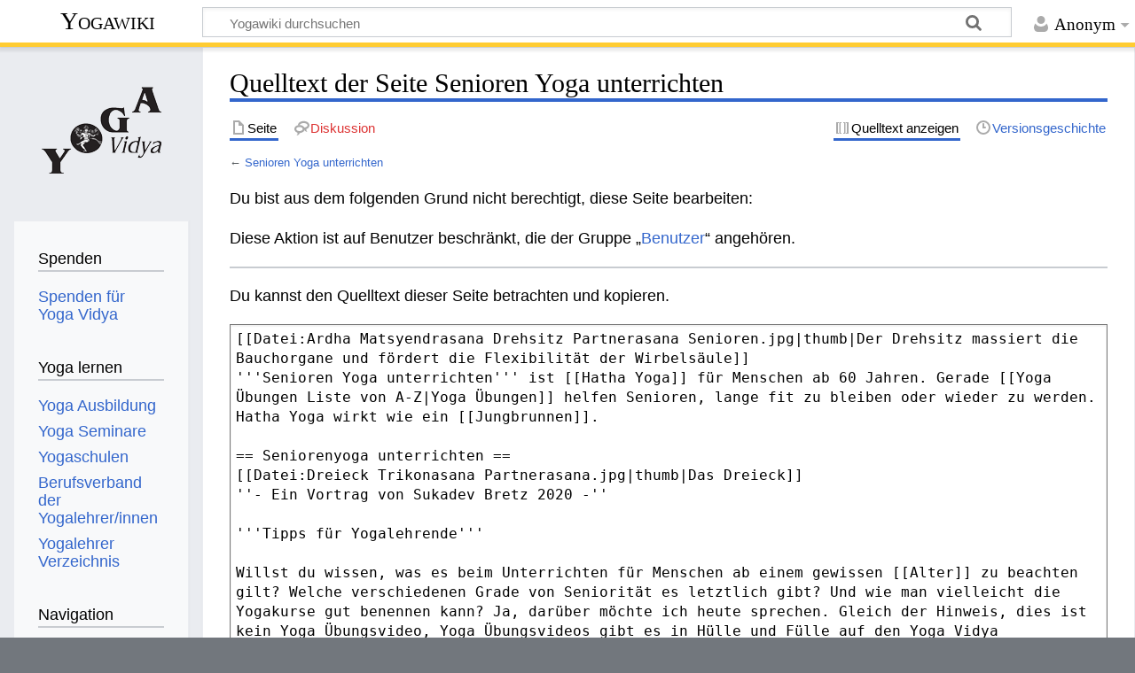

--- FILE ---
content_type: text/html; charset=UTF-8
request_url: https://wiki.yoga-vidya.de/index.php?title=Senioren_Yoga_unterrichten&action=edit
body_size: 15751
content:
<!DOCTYPE html>
<html class="client-nojs" lang="de" dir="ltr">
<head>
<meta charset="UTF-8"/>
<title>Quelltext der Seite Senioren Yoga unterrichten – Yogawiki</title>
<script>document.documentElement.className="client-js";RLCONF={"wgBreakFrames":true,"wgSeparatorTransformTable":[",\t.",".\t,"],"wgDigitTransformTable":["",""],"wgDefaultDateFormat":"dmy","wgMonthNames":["","Januar","Februar","März","April","Mai","Juni","Juli","August","September","Oktober","November","Dezember"],"wgRequestId":"f096d70913be4b9c979a8354","wgCSPNonce":false,"wgCanonicalNamespace":"","wgCanonicalSpecialPageName":false,"wgNamespaceNumber":0,"wgPageName":"Senioren_Yoga_unterrichten","wgTitle":"Senioren Yoga unterrichten","wgCurRevisionId":1236907,"wgRevisionId":0,"wgArticleId":314752,"wgIsArticle":false,"wgIsRedirect":false,"wgAction":"edit","wgUserName":null,"wgUserGroups":["*"],"wgCategories":[],"wgPageContentLanguage":"de","wgPageContentModel":"wikitext","wgRelevantPageName":"Senioren_Yoga_unterrichten","wgRelevantArticleId":314752,"wgIsProbablyEditable":false,"wgRelevantPageIsProbablyEditable":false,"wgRestrictionEdit":[],"wgRestrictionMove":[]};RLSTATE={"site.styles":"ready",
"user.styles":"ready","user":"ready","user.options":"loading","skins.timeless":"ready","ext.embedVideo.styles":"ready"};RLPAGEMODULES=["mediawiki.action.edit.collapsibleFooter","site","mediawiki.page.ready","skins.timeless.js","ext.embedVideo.overlay"];</script>
<script>(RLQ=window.RLQ||[]).push(function(){mw.loader.implement("user.options@12s5i",function($,jQuery,require,module){mw.user.tokens.set({"patrolToken":"+\\","watchToken":"+\\","csrfToken":"+\\"});});});</script>
<link rel="stylesheet" href="/load.php?lang=de&amp;modules=ext.embedVideo.styles%7Cskins.timeless&amp;only=styles&amp;skin=timeless"/>
<script async="" src="/load.php?lang=de&amp;modules=startup&amp;only=scripts&amp;raw=1&amp;skin=timeless"></script>
<!--[if IE]><link rel="stylesheet" href="/skins/Timeless/resources/IE9fixes.css?ffe73" media="screen"/><![endif]-->
<meta name="ResourceLoaderDynamicStyles" content=""/>
<link rel="stylesheet" href="/load.php?lang=de&amp;modules=site.styles&amp;only=styles&amp;skin=timeless"/>
<meta name="generator" content="MediaWiki 1.39.6"/>
<meta name="robots" content="noindex,nofollow"/>
<meta name="format-detection" content="telephone=no"/>
<meta name="viewport" content="width=device-width, initial-scale=1.0, user-scalable=yes, minimum-scale=0.25, maximum-scale=5.0"/>
<link rel="icon" href="/images/favicon.ico"/>
<link rel="search" type="application/opensearchdescription+xml" href="/opensearch_desc.php" title="Yogawiki (de)"/>
<link rel="EditURI" type="application/rsd+xml" href="https://wiki.yoga-vidya.de/api.php?action=rsd"/>
<link rel="alternate" type="application/atom+xml" title="Atom-Feed für „Yogawiki“" href="/index.php?title=Spezial:Letzte_%C3%84nderungen&amp;feed=atom"/>
<!-- Plausible -->
<script defer data-domain="wiki.yoga-vidya.de" src="https://plausible.io/js/script.js"></script>
</head>
<body class="mediawiki ltr sitedir-ltr mw-hide-empty-elt ns-0 ns-subject page-Senioren_Yoga_unterrichten rootpage-Senioren_Yoga_unterrichten skin-timeless action-edit skin--responsive"><div id="mw-wrapper"><div id="mw-header-container" class="ts-container"><div id="mw-header" class="ts-inner"><div id="user-tools"><div id="personal"><h2><span>Anonym</span></h2><div id="personal-inner" class="dropdown"><div role="navigation" class="mw-portlet" id="p-personal" title="Benutzermenü" aria-labelledby="p-personal-label"><h3 id="p-personal-label" lang="de" dir="ltr">Nicht angemeldet</h3><div class="mw-portlet-body"><ul lang="de" dir="ltr"><li id="pt-login" class="mw-list-item"><a href="/index.php?title=Spezial:Anmelden&amp;returnto=Senioren+Yoga+unterrichten&amp;returntoquery=action%3Dedit" title="Sich anzumelden wird gerne gesehen, ist jedoch nicht zwingend erforderlich. [o]" accesskey="o"><span>Anmelden</span></a></li></ul></div></div></div></div></div><div id="p-logo-text" class="mw-portlet" role="banner"><a id="p-banner" class="mw-wiki-title" href="/Hauptseite">Yogawiki</a></div><div class="mw-portlet" id="p-search"><h3 lang="de" dir="ltr"><label for="searchInput">Suche</label></h3><form action="/index.php" id="searchform"><div id="simpleSearch"><div id="searchInput-container"><input type="search" name="search" placeholder="Yogawiki durchsuchen" aria-label="Yogawiki durchsuchen" autocapitalize="sentences" title="Yogawiki durchsuchen [f]" accesskey="f" id="searchInput"/></div><input type="hidden" value="Spezial:Suche" name="title"/><input class="searchButton mw-fallbackSearchButton" type="submit" name="fulltext" title="Suche nach Seiten, die diesen Text enthalten" id="mw-searchButton" value="Suchen"/><input class="searchButton" type="submit" name="go" title="Gehe direkt zu der Seite mit genau diesem Namen, falls sie vorhanden ist." id="searchButton" value="Seite"/></div></form></div></div><div class="visualClear"></div></div><div id="mw-header-hack" class="color-bar"><div class="color-middle-container"><div class="color-middle"></div></div><div class="color-left"></div><div class="color-right"></div></div><div id="mw-header-nav-hack"><div class="color-bar"><div class="color-middle-container"><div class="color-middle"></div></div><div class="color-left"></div><div class="color-right"></div></div></div><div id="menus-cover"></div><div id="mw-content-container" class="ts-container"><div id="mw-content-block" class="ts-inner"><div id="mw-content-wrapper"><div id="mw-content"><div id="content" class="mw-body" role="main"><div class="mw-indicators">
</div>
<h1 id="firstHeading" class="firstHeading mw-first-heading">Quelltext der Seite Senioren Yoga unterrichten</h1><div id="bodyContentOuter"><div id="siteSub">Aus Yogawiki</div><div id="mw-page-header-links"><div role="navigation" class="mw-portlet tools-inline" id="p-namespaces" aria-labelledby="p-namespaces-label"><h3 id="p-namespaces-label" lang="de" dir="ltr">Namensräume</h3><div class="mw-portlet-body"><ul lang="de" dir="ltr"><li id="ca-nstab-main" class="selected mw-list-item"><a href="/Senioren_Yoga_unterrichten" title="Seiteninhalt anzeigen [c]" accesskey="c"><span>Seite</span></a></li><li id="ca-talk" class="new mw-list-item"><a href="/index.php?title=Diskussion:Senioren_Yoga_unterrichten&amp;action=edit&amp;redlink=1" rel="discussion" title="Diskussion zum Seiteninhalt (Seite nicht vorhanden) [t]" accesskey="t"><span>Diskussion</span></a></li></ul></div></div><div role="navigation" class="mw-portlet tools-inline" id="p-more" aria-labelledby="p-more-label"><h3 id="p-more-label" lang="de" dir="ltr">Mehr</h3><div class="mw-portlet-body"><ul lang="de" dir="ltr"><li id="ca-more" class="dropdown-toggle mw-list-item"><span>Mehr</span></li></ul></div></div><div role="navigation" class="mw-portlet tools-inline" id="p-views" aria-labelledby="p-views-label"><h3 id="p-views-label" lang="de" dir="ltr">Seitenaktionen</h3><div class="mw-portlet-body"><ul lang="de" dir="ltr"><li id="ca-view" class="mw-list-item"><a href="/Senioren_Yoga_unterrichten"><span>Lesen</span></a></li><li id="ca-viewsource" class="selected mw-list-item"><a href="/index.php?title=Senioren_Yoga_unterrichten&amp;action=edit" title="Diese Seite ist geschützt. Ihr Quelltext kann dennoch angesehen und kopiert werden. [e]" accesskey="e"><span>Quelltext anzeigen</span></a></li><li id="ca-history" class="mw-list-item"><a href="/index.php?title=Senioren_Yoga_unterrichten&amp;action=history" title="Frühere Versionen dieser Seite [h]" accesskey="h"><span>Versionsgeschichte</span></a></li></ul></div></div></div><div class="visualClear"></div><div id="bodyContent"><div id="contentSub">← <a href="/Senioren_Yoga_unterrichten" title="Senioren Yoga unterrichten">Senioren Yoga unterrichten</a></div><div id="mw-content-text" class="mw-body-content"><p>Du bist aus dem folgenden Grund nicht berechtigt, diese Seite bearbeiten:
</p>
<div class="permissions-errors">
<p>Diese Aktion ist auf Benutzer beschränkt, die der Gruppe „<a href="/Yogawiki:Benutzer" title="Yogawiki:Benutzer">Benutzer</a>“ angehören.
</p>
</div><hr />
<p>Du kannst den Quelltext dieser Seite betrachten und kopieren.
</p><textarea readonly="" accesskey="," id="wpTextbox1" cols="80" rows="25" style="" class="mw-editfont-monospace" lang="de" dir="ltr" name="wpTextbox1">[[Datei:Ardha Matsyendrasana Drehsitz Partnerasana Senioren.jpg|thumb|Der Drehsitz massiert die Bauchorgane und fördert die Flexibilität der Wirbelsäule]]
'''Senioren Yoga unterrichten''' ist [[Hatha Yoga]] für Menschen ab 60 Jahren. Gerade [[Yoga Übungen Liste von A-Z|Yoga Übungen]] helfen Senioren, lange fit zu bleiben oder wieder zu werden. Hatha Yoga wirkt wie ein [[Jungbrunnen]].

== Seniorenyoga unterrichten ==
[[Datei:Dreieck Trikonasana Partnerasana.jpg|thumb|Das Dreieck]]
''- Ein Vortrag von Sukadev Bretz 2020 -''

'''Tipps für Yogalehrende'''

Willst du wissen, was es beim Unterrichten für Menschen ab einem gewissen [[Alter]] zu beachten gilt? Welche verschiedenen Grade von Seniorität es letztlich gibt? Und wie man vielleicht die Yogakurse gut benennen kann? Ja, darüber möchte ich heute sprechen. Gleich der Hinweis, dies ist kein Yoga Übungsvideo, Yoga Übungsvideos gibt es in Hülle und Fülle auf den Yoga Vidya Internetseiten. Dies ist ein kurzes Video oder Audio mit Tipps zum Unterrichten. 

Zunächst einmal wer ist überhaupt Senior, wer gehört zu den Senioren? Das ist heute gar nicht so einfach. Und wie benennt man sie eigentlich? Ich kann mich noch erinnern, als ich mit 18 Jahren begonnen habe [https://www.yoga-vidya.de/yoga/ Yoga] zu unterrichten, da galt man ab 50 als Senior. Ich würde mich heute nicht als Senior bezeichnen, obgleich ich über 50 hinaus bin und der Kameramann runzelt auch gerade die Stirn…, der ist auch inzwischen bei den 50 angekommen und würde sich auch nicht als Senior bezeichnen. 

Vielleicht ab 60, vielleicht ab 70, vielleicht ab 80, vermutlich 60/ 70 ist irgendwo das Alter, wo mindestens manche sich als [[Senioren]] bezeichnen. Oder zumindest diese Bezeichnung nicht vehement ablehnen würden. Gut dann gibt es ja auch verschieden andere Aussagen, Yoga für Junggebliebene oder [[Yoga ab 50]] oder ab 60. Wobei es meine Erfahrung ist, wenn es heißt Yoga ab 50, dann kommen hauptsächlich die über 60-jährigen. Wenn es heißt Yoga ab 60, dann kommen die über 70-jährigen. So haben wir tatsächlich eine Weile Yoga ab 50 genannt und ich weiß nicht, vielleicht haben wir das jetzt noch in der Broschüre. Oder es gibt die Silver Ager, das ist, das die Haare ab einem gewissen Alter sich Silber färben. Aber viele, gerade die Frauen und manche Männer färben sich die Haare. Da sieht man gar nicht, dass sie Silver Ager sind. Und dann gibt es noch die Best Ager und es gibt auch noch Golden Yoga, so wurde es mal in [[Amerika]] bezeichnet, das Golden Yoga, Yoga für Senioren. 

Ja, wie nennt man das jetzt gut. Ich habe da jetzt auch keine wirkliche Lösung. Im Französischen gibt es eigentlich einen guten Ausdruck troisième âge, drittes [[Lebensalter]] und dann gibt es noch den quatrième âge, das ist dann das letzte Alter. Und tatsächlich betrifft es sowas wie troisième âge, Yoga für Senioren. Wichtig ist, erstes Lebensalter ist das Aufwachsen, zweites Alter ist letztlich von 20 bis eben um die 60-70, drittes Lebensalter irgendwo 60 bis 75 und dann kommt schließlich 80, 85 bis zum [[Schluss]]. 

Ich will es nochmal auf eine andere Weise definieren, weniger mit Terminologie und weniger mit festem Alter. Yoga für Senioren sind letztlich Menschen die in einem Alter sind, wo sie bemerkt haben, dass [[körperlich]]e und [[physische]] [[Leistungsfähigkeit]] anfängt abzunehmen und wo es immer mehr Einschränkungen geben kann. Oder sie mindestens bei ihrem Altersgefährten erleben, dass die körperlichen und [[mental]]en Leistungsfähigkeiten abnehmen können. Unabhängig davon, ob man jetzt Senioreneintrittsalter 55 oder 65 oder 70 sehen will, man kann die Senioren in drei Gruppen einteilen: 

* Es gibt die sogenannten fitten Senioren, 
* es gibt die Senioren mit leichten Einschränkungen und verschiedenen [[Erkrankungen]] 
* und es gibt die Senioren, die nicht mehr in der Lage sind [[selbstständig]] sich hinzulegen und wieder aufzustehen. 

=== Yoga für die fitten Senioren ===

Fangen wir mit dem Ersten an, die fitten Senioren. Fitte Senioren sind solche die vielleicht Zeit ihres Lebens [[Sport]] gemacht haben, [[Yoga]] gemacht haben, [[Gymnastik]] gemacht haben. Diese sind fit, selbst wenn sie 65, 70 sind oder sogar 75. Die hätten auch keine Probleme einen [[Dauerlauf]] zu machen. Sie fahren [[Fahrrad]], sie gehen auf [[Wanderung]]en, sie machen Bergsteigen und so weiter. Diese Gruppe der fitten Senioren, die können in ganz normalen Yogakursen dabei sein. Und sind auch gerne in Yogakursen wo auch jüngere Menschen da sind und besonders [[freuen]] sie sich, wenn sie mit 20-jährigen zusammen sind und dann vielleicht in besserer körperlicher Verfassung sind als die 20, 25-jährigen. 

Es gibt etwas zu beachten trotzdem, bei diesen fitten Senioren auch wenn sie durch körperliches [[Training]] und auch [[geistig]]e [[Wachheit]] fit sind, Gehör lässt oft etwas nach. Und so ist es wichtig, wenn du Menschen über 55, 60 unterrichtest, dass du laut genug sprichst. Ja, es gibt auch jüngere die schlechter [[hören]]. Aber wenn du 20-30-jährige hast, da schadet es auch nichts, wenn du in der [[Tiefenentspannung]] relativ leise bist. Aber wenn du Menschen über 50 in einem Kurs hast, pass auf, dass du [[laut]] genug sprichst. 

Wenn du Menschen über 50 hast und sie tun nicht was du ansagst sind die nicht [[renitent]] und auch nicht [[respektlos]] gegenüber dir, wo du jünger bist und es ist nicht so, dass sie sich von Jüngeren nichts sagen lassen wollen, sie hören dich nicht. Du bist zu [[leise]]. Oder wenn du jemand über 50 oder über 60 siehst der ständig die [[Augen]] aufmacht und andere anguckt, dann ist der nicht jemand der deinen Worten nicht folgt und obgleich du immer wieder sagst, sie sollen die Augen geschlossen halten die Augen öffnen, sondern du bist zu leise. Du kannst ja mal ausprobieren, du kannst einfach mal in deiner leisen [[meditativ]]en [[Stimme]] sagen „Hebe das rechte Bein hoch.“ und dann schau mal wer das Bein unten lässt. Und das sind manchmal Menschen die diesen Test machen, die in ihrer langsamen [[Entspannung]]sstimmung sagen „Jetzt hebe das rechte Bein hoch.“ Sie sind zum Teil ganz [[entsetzt]] das die Hälfte das Bein nicht hochhebt. Wenn du in deiner meditativen Entspannungsstimme sprichst und Menschen tun nicht, was du sagst, hast du die anderen entweder eingeschläfert mit deiner [[langweilig]]en Singsang-Stimme oder du sprichst einfach zu leise. 

Also, Prinzip für fitte Senioren sprich laut genug, sprich [[deutlich]] und frage den Menschen nach der Stunde einfach so, habe ich heute laut genug gesprochen. Beginne nicht, du bist ja der einzige über 70 und so möchte ich dich fragen, ob du als Senior mich verstehst. Mache das nicht. Dann frag nur einfach nachher „War ich heute laut genug?“. Das ist alles. Keine Vorrede. Oder du könntest auch irgendwo in der Mitte der Stunde auch fragen „Versteht ihr mich?“ oder „Wer meint, ich sollte etwas lauter sprechen?“. Das ist manchmal auch besser, als zu sagen „Bin ich laut genug?“, denn Menschen wollen nicht auffallen. Wenn sie sagen bin ich laut genug – o.k. im Verhältnis zu was? Aber du könntest fragen „Wäre es besser, wenn ich etwas lauter spreche?“. Und dann werden die ein oder anderen etwas sagen. O.k. und dann können die fitten Senioren alles mitmachen wie die anderen auch. 

Vielleicht noch etwas zu den fitten Senioren. Meistens wenn ich jetzt schon im engeren Sinne sage, Senioren sind die über 65 und selbst die über 60-jährigen, meistens haben die meisten mehr [[Zeit]] als Andere. Die fitten Senioren sind ja auch solche die sonst sich Zeit nehmen konnten überhaupt fit zu sein, Sport zu treiben und so weiter. Die haben typischerweise keine unter 14-jährigen [[Kinder]] mehr, das mag so bei Männern mal anders sein, aber normalerweise haben die keine unter 14-jährigen Kinder mehr und sie haben also etwas mehr Zeit und sie sind oft auch etwas [[gesellig]]er. 

Eine [[Erfahrung]] war, dass Menschen über 60/65 gerne früher zum [[Yogaunterricht]] kommen und länger im [[Yogazentrum]] bleiben. Und so ist ein Tipp für [[Seniorenyoga]], schaffe die Möglichkeit, dass die Menschen etwas früher kommen und länger bleiben können. Sie unterhalten sich gerne, sie sehen gerne [[Gleichgesinnt]]e und sie [[fühlen]] sich irgendwo unter Yogamenschen gut. Deshalb gehen sie ja in das Yogazentrum. 

Ein weiteres ist, Menschen in diesem Alter, die suchen sich gerne eine Yogaschule, wo sie die nächsten Jahre bleiben. Meine Erfahrung war immer, dass in Yogazentren, wo ich Menschen, jetzt muss ich sogar sagen ab 50, wenn ich diesen einen guten Yogaunterricht gegeben habe, dann blieben die auf Jahre [[treu]]. Sie waren auch solche die gerne [[Helfen|mitgeholfen]] haben im Zentrum, bei der Rezeption mitgeholfen haben. Die vielleicht bei der [[Buchführung]] mithelfen. Bei anderem mithelfen und für die praktisch das Zentrum ihr [[Zuhause]] wird, ihre neue Wirkungsstätte. 

Fitte Senioren zwischen 55 und 70 sind schon solche die gerne ihre [[Kraft]] und ihre [[Energie]] und ihren [[Elan]] und ihr [[Wissen]] gerne wieder in den [[Dienst]] der [[Allgemeinheit]] bringen. Bei Frauen kommt dazu, es ist immer noch so, dass die jetzt 55-70-jährigen oft ihre Kinder als Voll[[hausfrau]] oder höchstens einen Teilzeitarbeitsplatz habend, groß gezogen haben. Die Kinder sind langsam aus dem Haus und die über 14-jährigen haben anderes zu tun, als sich mit Mama und Papa rumzuschlagen. Eigentlich ist die [[Erziehung]] mit vierzehn zu Ende und zu [[probieren]] dort allzu viel einzuwirken führt eher zu überflüssiger Energieverschwendung und so könnte jetzt die Mutter sich mehr um Anderes kümmern, versuchen berufstätig zu werden. 

Oft gelingt das zum einen zum Beispiel mit Yogaunterricht, manchmal Teilzeitbeschäftigung und manchmal eben auch sind es Menschen die gerne im Yogazentrum mitwirken und mithelfen und deren [[Fähigkeiten]] eben auch ganz [[besonders]] sind. Jemand der Kinder groß gezogen hat, hat [[Einfühlungsvermögen]] gelernt, hatte gelernt mit anderen Menschen gut umzugehen, Kindergeburtstage zu organisieren, so viele andere tolle [[Eigenschaften]]. Das sind tolle Menschen, die im Yogazentrum sich engagieren und meistens haben sie auch eine gute [[Bildung]] gehabt, wenn sie in das Yogazentrum gehen und sich einbringen wollen und hatten auch schon einen guten, mindestens Beginn des beruflichen Lebens. 

Was ich sage ändert sich vielleicht oder hoffentlich in 20 oder 30 Jahren. Es ist jetzt das Jahr 2018. Und vielleicht wird sich das etwas auspegeln mit Männern und Frauen, wer sich um die Kinder kümmert und wer seiner [[Karriere]] nachgehen wird. Aber wie in 20-30 Jahren das Arbeitsleben aussehen wird, weiß man sowieso nicht. Und wie dann vielleicht in 60-80 Jahren die  bis dahin fitten Senioren aussehen werden, wissen wir auch nicht. Und ob ich in der Lage bin, dann nochmal ein neues Video darüber zu machen, gilt auch noch abzuwarten. 

O.k., also nächster Punkt. Senioren, auch die fitten Senioren haben schon etwas Zeit und sie sind treuer, sie bleiben bei dem. Sie [[reisen]] ein bisschen mehr als andere, weshalb sie manchmal ein paar Wochen nicht da sind, wo du dir vielleicht [[Sorgen]] machst und dann sind sie plötzlich wieder da. Aber sie bleiben typischerweise in der [[Yogaschule]] die sie irgendwo für [[gut]] finden und wenn du guten Yogaunterricht gibst und die Menschen mit [[Respekt]] behandelst, dann werden diese sehr [[dauerhaft]] bei dir bleiben. 

Währenddessen die 18-19-jährigen die wollen sich oft ausprobieren, die probieren diese Yogaschule aus, jene Yogaschule aus, ziehen für ein Studium um oder für ein Auslandspraktikum oder nach dem Bachelor machen sie den Master oder wenn sie ihre Klempnerausbildung zu Ende haben ziehen sie woanders hin und sie [[verlieben]] sich, bekommen Kinder, ziehen aufs Land oder wie auch immer.  Also so schön es ist junge Menschen zu unterrichten, die vielleicht einen [[offen]]en [[Geist]] haben, ihr [[Leben]] vor sich haben, denen du vielleicht auch [[Inspiration]] geben willst und die vielleicht auch schnellere [[Fortschritt]]e machen, so schön ist es Menschen zu unterrichten die langfristig dabei bleiben. Es kommt noch eines dazu. Wenn die Senioren tatsächlich Zeit haben, es trifft nicht für alle zu, heißt das auch, dass Senioren oft auch häufiger als einmal in den Yogaunterricht kommen können.  

Wenn du meinst das stimmt nicht, das Senioren tatsächlich Zeit haben, dann schreib doch bitte einen Kommentar, es ist immer schön, wenn sich ein bisschen was tut bei den Kommentaren. Immerhin gibt es jetzt einige die diese Vorträge mit gefällt mir anklicken. Die Kommentare sind immer noch erheblich ausbaubar. Vielleicht sollte ich mal etwas ganz unsinniges sagen, vielleicht kriege ich dann mehr Kommentare dazu. Also großer Tipp schreibt mal Kommentare ich freue mich darüber. 

Es heißt auch, dass sie zu anderen Zeiten kommen können als andere wenn sie über 65 sind oder eben nicht mehr Hausfrau und [[Mutter]], beziehungsweise sich aber nicht mehr den ganzen Tag um die Kinder kümmern müsste und vielleicht auch den [[Mut]] hat nicht ständig Taxifahrerin zu sein. Kinder können mit dem Fahrrad fahren, sie können mit der U Bahn fahren, sie können mit dem Bus fahren, sie können Mitfahrgelegenheiten mit anderen Jugendlichen organisieren. Mütter müssen nicht als Haupttätigkeit Taxifahrerin spielen. 

O.k. jetzt muss ich aufpassen, dass ich zu weit abgehe. Also wieder zurück, oft haben sie mehr Zeit und sie machen auch gerne zusätzliche Übungen und dann machen sie vielleicht auch bessere Fortschritte als die Jüngeren. Soweit also fitte Senioren. Es gibt noch einen Grund weshalb, wenn man Seniorenyoga auch anbieten kann für fitte Senioren, weil sie manchmal zu Zeiten Zeit haben, wo die Jüngeren keine Zeit haben. Und so kannst du um 16:00 Uhr einen Seniorenyogakurs haben und so ist dein Yogastudio vielleicht zu Zeiten gefüllt, wo berufstätige nicht regelmäßig Zeit haben. Und so habe ich auch in vielen Yogazentren um 16:00 Uhr Seniorenyoga unterrichtet. Habe ich auch immer gerne unterrichtet. Es gab auch 10:30 Uhr Unterricht und das es so zu Ende ist, dass die Senioren noch nach Hause fahren können, sich etwas zu essen machen können oder für den [[Partner]] und sich selbst essen machen können. Das darf also auch nicht zu spät sein, so 10:00 Uhr oder spätestens 10:30 Uhr ist gut, dann kann auch um 12:00 Uhr gekocht werden oder 12:15 Uhr, das 13:15 Uhr, 13:30 Uhr das [[Essen]] auf dem Tisch ist. Alles kleine Dinge, die es zu beachten gilt.

=== Yoga für Senioren mit kleineren Einschränkungen ===
[[Datei:Drehsitz Ardha Matsyandrasana Senioren Asana.jpg|thumb|Drehsitz mit ausgestrecktem Bein]]
Zweite Gruppe der Senioren sind Senioren mit der ein oder anderen [[Einschränkung]]. Die meisten Menschen über 50, die nicht vorher [[Yoga]] geübt haben, fangen an mit den ein oder anderen Weh-Wehchen, [[Bluthochdruck]], [[Arthrose]], [[chronisch]]e [[Rückenprobleme]], Herz-Kranzgefäß Probleme, [[Autoimmunerkrankung]]en kumulieren sich und natürlich Frauen sind in den [[Wechseljahre]]n. All das kann zu bestimmten Einschränkungen führen. 

Und gerade, wenn es dann über 60, 65 wird, kann das heißen, dass die Teilnahme am normalen [https://www.youtube.com/watch?v=_UrisInR3vU Anfängerkurs] nicht mehr so einfach ist, wenn diese Altersgruppe nicht zu den fitten Senioren gehört. Wir haben auf unseren Internetseiten eine Reihe, die nennt sich [https://mein.yoga-vidya.de/video/yoga-fuer-den-ruecken-1 Yoga für den Rücken] und dort gibt es eben auch einen fünfwöchigen Rückenyogakurs und der eignet sich auch sehr gut für Seniorenyoga, wobei du dort natürlich dann die [[Atemübungen]] mit integrieren solltest. Die werden bei dem Rückenyogakurs weggelassen. Aber du könntest anhand dieses Rückenyogakurses den Seniorenyogakurs nutzen. 

Letztlich gilt aber auch, wir haben ja auch den zehnwöchigen Yoga Anfängerkurs als Stundenbild für Präventionskurse für die Krankenkasse angepasst. Dort wird eben auch gesagt von der [[ZPP]] der Zentralen Prüfstelle für Prävention, das [[Kopfstand]] und [[Schulterstand]] nicht gemacht werden sollen und dort haben wir eben auch ein Stundenbild ohne Kopfstand, Schulterstand und dann ist der Rest recht gut machbar. 

Also für diese zweite Gruppe kannst du dich an dem Rückenyogakurs orientieren, den es auf unseren Internetseiten gibt oder eben diesen ZPP Kurs. Vielleicht noch etwas [[sanft]]er, als einfach diesen zehnwöchigen Kurs auf zwanzig Wochen auszubauen und dann können die nicht mehr ganz fitten Senioren dort gut mit umgehen. 

Zu dieser zweiten Gruppe gehören natürlich auch viele Senioren die verschiedenste [[Beschwerden]] haben. Auch junge Menschen haben Beschwerden, aber mit steigendem Alter, gerade bei Menschen die nicht so viel [[Yoga]] geübt haben, steigt auch die Anzahl von Beschwerden, beziehungsweise die Wahrscheinlichkeit irgendwo Arthrose zu haben oder irgendwelche sogenannte Abnutzungserscheinungen zu haben oder eben Bluthochdruck oder nach einer [[Krebs]]-Behandlung wieder in den [[Alltag]] zu kommen und so weiter. 

Und so gibt es ja auch bei Yoga Vidya die Weiterbildung „[https://www.yoga-vidya.de/ausbildung-weiterbildung/yogalehrer-weiterbildung/yoga-bei-spezifischen-beschwerden/yoga-fuer-menschen-mit-besonderen-beschwerden/ Yoga bei Beschwerden]“. Es gibt auch die [https://www.yoga-vidya.de/ausbildung-weiterbildung/yogalehrer-weiterbildung/yoga-fuer-bestimmte-zielgruppen/senioren-yoga-uebungsleiter-ausbildung/ Seniorenyoga Übungsleiterausbildung]. Aber gerade die Weiterbildung „Yoga bei Beschwerden“ ist ausgesprochen gut, wenn du Seniorenyoga unterrichten willst und die Zielgruppe schon die Menschen umfasst, die leichtere Einschränkungen haben, so dass manche der Übungen abgewandelt werden müssen und andere Übungen eingefügt werden, die den Menschen helfen diese Einschränkung wieder zu überwinden. Ich muss zugeben, ich selbst habe immer diese zweite Gruppe ganz besonders gerne unterrichtet, also Senioren die schon gemerkt haben, dass die letzten fünf bis zehn Jahre immer mehr nicht geht, dass dort immer weitere Einschränkungen kommen. Wenn die nämlich mit Yoga anfangen, dann ändert sich plötzlich wieder ihre [[Lebenserfahrung]]. Es ist nicht so, dass immer mehr das ein oder andere weggeht, sondern es gehen plötzlich Dinge, die noch nicht mal in der Jugend gegangen sind. 

Man kann auch Menschen mit leichten Einschränkungen [[ermutigen]] und kann ihnen helfen wieder [[flexibel]] zu werden. Vielleicht flexibler als sie jemals waren. Man kann ihnen helfen Gleichgewichtsübungen zu machen. Ich hatte schon Senioren gehabt, die als sie mit Yoga begonnen hatten schwere Formen von Arthrose hatten, nicht mehr gut gehen konnten, die nach fünf bis zehn Jahren Yoga den [[Skorpion]] alleine üben konnten. Da waren sie dann über 80 gewesen. Also das geht durchaus. Hier also für Menschen mit leichten bis mittelschweren Einschränkungen gilt also, fange langsamer an, lasse Menschen lernen sich zu [[entspannen]], sich wohl zu fühlen. 

Auch achte natürlich auf alle Prinzipien, die wir bei Yoga Vidya beachten, [[Atmung]], [https://www.yoga-vidya.de/entspannung/ Entspannung], [[Konzentration]], [[Bewusstheit]]. Äußere vielleicht häufiger deine [[Anerkennung]], wenn Senioren etwas weiter kommen. Hilf durchaus, sprich natürlich ausreichend laut, alles andere was ich vorher gesagt hatte gilt weiter. Und wenn die Senioren dann länger kommen, dann würde ich durchaus stärkere Ermutigung machen und den Senioren durchaus helfen weiter voranzuschreiten. Das ist wie eine neue Perspektive auf das Leben, dass es eben nicht so geht, dass jetzt Fähigkeiten verloren gehen, sondern dass es jetzt plötzlich wieder bergauf geht. 

Eine Besonderheit sind sicherlich Senioren die länger als 10-20 Jahre Yoga üben. Das gibt es ja jetzt auch. Es ist ja das Jahr 2018. Die ersten Yogawellen gab es ja schon in den 60er, 70er Jahren und immer wieder hat sich die Anzahl der Yogateilnehmer erhöht. Inzwischen haben wir hier bei Yoga Vidya immer wieder Ausbildungsteilnehmer, die sagen, wie sie zum Yoga gekommen sind, meine Mutter oder mein Vater haben Yoga geübt und ich habe einfach mit geübt und jetzt will ich mal selbst eine [https://www.yoga-vidya.de/ausbildung-weiterbildung/ Ausbildung] machen. 

Und so gibt es auch Menschen, die in Seniorenyogakurse kommen, die vielleicht schon seit 20, 30, 40 Jahren Yoga üben. Aber vielleicht sich nicht mehr ganz so lange so [[intensiv]] anstrengen wollen. Hier hast du dann zwei verschiedene Menschen im Seniorenkurs. Die einen sind relativ neu und die könnten, weil sie eben bisher wenig geübt haben relativ zügig mit Üben weitere Fortschritte machen und die anderen üben ja schon regelmäßig und lange und die haben sicherlich erheblich weniger Probleme als die sonstigen Gleichaltrigen. Aber sie werden damit konfrontiert, dass sie eben auch wenn sie den Yogakurs besuchen eben nicht weitere Fortschritte machen in der körperlichen [[Flexibilität]], [[Kraft]] und [[Leistungsfähigkeit]], aber sie spüren [https://www.yoga-vidya.de/prana/ Prana] und neue [[Freude]]. 

Dann gilt bei dieser zweiten Gruppe der Senioren, dass es gut ist, wenn du einen gründliches Wissen hast wie du Yogastellungen variieren kannst, um auch bei verschiedenen Einschränkungen besser eingehen zu können. In dem großen [https://shop.yoga-vidya.de/de/yoga-vidya-verlag/buecher/das-yoga-vidya-asana-buch-sonderaktion-nepal Yoga Vidya Asanabuch] findest du ja für jede Stellung eine Fülle von Variationen unter anderem auch einfachere Variationen und fortgeschrittenere Variationen. Vielleicht auch noch etwas, was für beide Seniorengruppen häufiger der Fall ist, als manche das denken, die Senioren auch die mit Einschränkungen, die vielleicht jetzt über 65, 70, 75 sind, sind heute solche die für [[Spiritualität]] offener sind als frühere Senioren und zum Teil offener als später Geborene. 

Es ist das Jahr 2018, die 68er Generation feiert jetzt ihr 50-jähriges Bestehen und wie alt sind die heute? Die sind jetzt 70 Jahre alt plus- minus 2-10 Jahre. Das heißt also die heutigen Senioren sind solche, die die [[Jugend]] verbracht haben mit Protesten gegen die Spießbürger Gesellschaft, gegen [[Vietnam]], dagegen dass die [[Nazi]]s weiter an den Schaltstellen der [[Macht]] sitzen und Scheinbar-Demokraten oder auch Echt-Demokraten geworden sind, Leugnung des Unrechts der Nazis oder nicht beachtet. Es sind auch solche die kommunistisch waren oder in einer Wohngemeinschaft gewohnt haben, oder [[Räucherstäbchen]] angezündet haben, die sexuelle Revolution mindestens gedacht haben. Die zum Teil gereist sind oder damit geliebäugelt haben, die [[meditiert]] haben, zum Teil in fernöstlichen Gemeinschaften sich mal ausprobiert haben oder sich mit all dem mal auseinander gesetzt haben. Im Laufe der Jahre haben sie den Marsch durch die [[Institution]]en gemacht, sie sind zum Teil dann zu den Spießbürgern geworden von denen sie sich absetzen wollten. Aber jetzt wo sie im Rentenalter sind wollen sie tiefer in die Spiritualität gehen. 

Also keine [[Hemmung]]en 70-jährige mit [[Mantrasingen]] irgendwo zu [[inspirieren]]. Keine Hemmungen Räucherstäbchen anzuzünden, [[Duftöle]] in die Atmosphäre zu bringen, [[hinduistisch]]e Bilder aufzustellen und über Spiritualität zu sprechen. Über 70-jährige sind dort offener als die später geborenen, ist mindestens meine Erfahrung heute.

=== Yoga für Senioren mit Behinderungen ===
[[Datei:Schultern Nacken Asana Senioren Stuhl.jpg|thumb|Yoga auf dem Stuhl - Schulterübungen]]
Als drittes gibt es noch eine Gruppe, nämlich Yoga für Senioren, die nicht mehr selbstständig sich [[hinlegen]] und wieder aufstehen können, oder denen das mindestens sehr schwer fällt. Ich spreche jetzt nicht von Bettlägerigen und Pflegefällen, sondern schon von solchen die selbstständig in einen Volkshochschulkurs gehen können, in eine Yogaschule gehen können. 

Hier gibt es natürlich mehr zu wissen. Wenn du unsere Senioren Übungsleiter Ausbildung mitmachst lernst du dort mehr darüber oder auch bei der Weiterbildung „Yoga bei Beschwerden“ lernst du auch etwas mehr wie du mit dieser Gruppe von Senioren umgehen kannst. 

Ein paar kleine Tipps dort. Wenn es Menschen schwerfällt sich hinzulegen und wieder aufzusetzen, aufzustehen, dann gilt es natürlich die Menge des Hinlegens und Aufsetzens zu vermeiden. Eine Möglichkeit wäre zum Beispiel [https://www.youtube.com/watch?v=nRohnyzP1g8 Anfangsentspannung im Sitzen auf einem Stuhl]. Dann einige Übungen, wie zum Beispiel die Schulterübungen, stehende Übungen im Stehen zu machen. 

Eventuell eine sanfte Variation des [[Sonnengruß]]es, jetzt gibt es tatsächlich, dass auch diese Zielgruppe Sonnengruß machen kann, danach gäbe es die Stellungen im Liegen und zwar nicht immer wieder aufsetzen und eventuell auch nicht zwischen Stellungen hinlegen lassen, sondern von einer Stellung zur anderen gehen und zum Schluss die [[Tiefenentspannung]] und nach der Tiefentspannung vielleicht die [https://www.yoga-vidya.de/yoga-anfaenger/yoga-uebungen/yoga-atemuebungen/ Atemübungen]. 

Oder sitzende Anfangsentspannung auf einem Stuhl, dann auf einem Stuhl [[Kapalabhati]], [[Wechselatmung]], Atemübungen, dann Aufwärmübungen im Stehen, dann anschließend auf dem Boden sitzende Übungen wie sitzende [[Vorwärtsbeuge]] und vielleicht auch [[Drehsitz]], dann vielleicht auf dem Bauch liegende Übungen, dann auf den Rücken drehen lassen und zum Schluss wieder aufsetzen auf den Stuhl. 

Also hier würdest du zum Beispiel auch manche Übungen, die normalerweise am Schluss kommen im Stehen vorziehen vor den Sonnengruß oder nach dem Sonnengruß. Ja, das also ein paar Tipps für die dritte Gruppe der Senioren und wie gesagt in den Senioren Yoga Weiterbildungen, Senioren Yoga Übungsleiterausbildung bei Yoga Vidya erfährst du noch sehr viel mehr darüber. Und es gibt natürlich noch eine vierte Gruppe der Senioren und das würde jetzt den Rahmen hier etwas sprengen. Das sind Senioren die Pflegefälle sind, die nicht mehr selbstständig gehen können, eventuell noch mit dem Rollator, wenn ihnen ein bisschen reingeholfen wird. Zur dritten Gruppe der Senioren können auch flotte Rollator-Fahrer gehören, die eher den Rollator nehmen um nicht zu stürzen, aber eigentlich ginge es auch ohne. Aber die vierte Gruppe hat größere Probleme und hier gilt, dass es trotzdem möglich ist Yoga zu machen, aber das würde jetzt den Rahmen dieses Vortrages etwas sprengen. 

Auch das ist Thema von manchen der Senioren Yoga Übungsleiterausbildungen oder eben auch „Yoga auf dem Rollstuhl“. Wobei bei den Rollstuhlfahrern es natürlich auch wieder viele gibt. Es gibt die jungen, fitten Rollstuhlfahrer, die durch einen Unfall oder vielleicht etwas was von [[Geburt]] an da ist nicht gehen können, aber ansonsten starke [[Arme]] haben, wachen Geist und viel tun, berufstätig und so weiter und es gibt natürlich die nicht mehr wirklich selbstständigen Senioren im Rollstuhl. Und die letzte Gruppe ist natürlich noch mal anders zu unterrichten als die fitten Rollstuhl-Fahrer.

So, ich hoffe du hast jetzt so ein paar Anregungen bekommen, ein paar Gedankenanstöße mindestens. Wenn du jemand bist, der selbst Senioren unterrichtet hat, egal aus welcher Gruppe, schreib doch einen Kommentar. Wenn dir diese Vortrag gefallen hat, Klick auf Daumen hoch oder fünf Sterne oder Gefällt mir. Und wenn du findest, dass auch andere davon wissen sollten, dann teile doch den Link zur Sendung.

Nochmal die Internetseite, wo du viel mehr weitere Tipps findest zu Seniorenyoga und auch den Internetshop mit Seniorenyogabüchern auf den [https://www.yoga-vidya.de/ Yoga Vidya Internetseiten].

=== Yoga für Senioren unterrichten Video ===

Hier ein Vortrag zum Thema '' Yoga für Senioren unterrichten '' von und mit Sukadev Bretz aus der Reihe [[Yoga Vidya Schulung]], Vorträge zum ganzheitlichen [https://www.yoga-vidya.de/yoga/ Yoga].

{{#ev:youtube|f15ujdKAivs}}

== Video - Senioren Yoga ==

Hier findest du ein Vortragsvideo mit dem Thema '' Senioren Yoga '':
{{#ev:youtube| 7WN9vgnZ_bs }}
Autor/Sprecher: [[Sukadev Bretz]], Gründer von [https://www.yoga-vidya.de/ Yoga Vidya], Seminarleiter zu den Themen [https://www.yoga-vidya.de/yoga/ Yoga] und [https://www.yoga-vidya.de/meditation/ Meditation].

== Senioren Yoga Audio Vortrag==

Hier die Audiospur des oberen Videos zu '' [[Senioren]] Yoga '':

{{#widget:Audio|url=https://jkv3wg.podcaster.de/download/Senioren_Yoga.mp3}}

==Siehe auch==

===Weitere interessante Vorträge und Artikel zum Thema===

Wenn du dich interessierst für Senioren [https://www.yoga-vidya.de/yoga/ Yoga], sind vielleicht auch Vorträge und Artikel interessant zu [[Seminarhaus]], [[Selvarajan Yesudian]], [[Selbstvertrauen stärken]], [[Sentimental]], [[Sexualzentrum]], [[Shiva Lingam]].

=== [https://www.yoga-vidya.de/seminare/interessengebiet/senioren/ Senioren Seminare]===

&lt;rss max=6>https://www.yoga-vidya.de/seminare/interessengebiet/senioren/rssfeed.xml&lt;/rss>

[[Kategorie:Bewusst Leben Lexikon]]
[[Kategorie:Yoga Vidya Schulung Videoreihe]]
</textarea><div class="templatesUsed"></div><p id="mw-returnto">Zurück zur Seite <a href="/Senioren_Yoga_unterrichten" title="Senioren Yoga unterrichten">Senioren Yoga unterrichten</a>.</p>
</div><div class="printfooter">
Abgerufen von „<a dir="ltr" href="https://wiki.yoga-vidya.de/Senioren_Yoga_unterrichten">https://wiki.yoga-vidya.de/Senioren_Yoga_unterrichten</a>“</div>
<div class="visualClear"></div></div></div></div></div><div id="content-bottom-stuff"><div id="catlinks" class="catlinks catlinks-allhidden" data-mw="interface"></div></div></div><div id="mw-site-navigation"><div id="p-logo" class="mw-portlet" role="banner"><a class="mw-wiki-logo fallback" href="/Hauptseite" title="Hauptseite"></a></div><div id="site-navigation" class="sidebar-chunk"><h2><span>Navigation</span></h2><div class="sidebar-inner"><div role="navigation" class="mw-portlet" id="p-Spenden" aria-labelledby="p-Spenden-label"><h3 id="p-Spenden-label" lang="de" dir="ltr">Spenden</h3><div class="mw-portlet-body"><ul lang="de" dir="ltr"><li id="n-Spenden-für-Yoga-Vidya" class="mw-list-item"><a href="https://www.yoga-vidya.de/service/spenden/" target="_blank"><span>Spenden für Yoga Vidya</span></a></li></ul></div></div><div role="navigation" class="mw-portlet" id="p-Yoga_lernen" aria-labelledby="p-Yoga_lernen-label"><h3 id="p-Yoga_lernen-label" lang="de" dir="ltr">Yoga lernen</h3><div class="mw-portlet-body"><ul lang="de" dir="ltr"><li id="n-Yoga-Ausbildung" class="mw-list-item"><a href="https://www.yoga-vidya.de/ausbildung-weiterbildung/" target="_blank"><span>Yoga Ausbildung</span></a></li><li id="n-Yoga-Seminare" class="mw-list-item"><a href="https://www.yoga-vidya.de/seminare/" target="_blank"><span>Yoga Seminare</span></a></li><li id="n-Yogaschulen" class="mw-list-item"><a href="https://www.yoga-vidya.de/center/" target="_blank"><span>Yogaschulen</span></a></li><li id="n-Berufsverband-der-Yogalehrer/innen" class="mw-list-item"><a href="https://www.yoga-vidya.de/netzwerk/berufsverbaende/byv/byv-infos/" target="_blank"><span>Berufsverband der Yogalehrer/innen</span></a></li><li id="n-Yogalehrer-Verzeichnis" class="mw-list-item"><a href="https://www.yoga-vidya.de/netzwerk/berufsverbaende/byv/berufsverband-der-yogalehrerinnen-byv/yogalehrerverzeichnis/" target="_blank"><span>Yogalehrer Verzeichnis</span></a></li></ul></div></div><div role="navigation" class="mw-portlet" id="p-navigation" aria-labelledby="p-navigation-label"><h3 id="p-navigation-label" lang="de" dir="ltr">Navigation</h3><div class="mw-portlet-body"><ul lang="de" dir="ltr"><li id="n-mainpage-description" class="mw-list-item"><a href="/Hauptseite" title="Hauptseite besuchen [z]" accesskey="z"><span>Hauptseite</span></a></li><li id="n-portal" class="mw-list-item"><a href="/Yogawiki:Gemeinschaftsportal" title="Über das Projekt, was du tun kannst, wo was zu finden ist"><span>Gemeinschafts­portal</span></a></li><li id="n-currentevents" class="mw-list-item"><a href="/Yogawiki:Aktuelle_Ereignisse" title="Hintergrundinformationen zu aktuellen Ereignissen"><span>Aktuelle Ereignisse</span></a></li><li id="n-recentchanges" class="mw-list-item"><a href="/Spezial:Letzte_%C3%84nderungen" title="Liste der letzten Änderungen in diesem Wiki [r]" accesskey="r"><span>Letzte Änderungen</span></a></li><li id="n-randompage" class="mw-list-item"><a href="/Spezial:Zuf%C3%A4llige_Seite" title="Zufällige Seite aufrufen [x]" accesskey="x"><span>Zufällige Seite</span></a></li></ul></div></div></div></div><div id="site-tools" class="sidebar-chunk"><h2><span>Wikiwerkzeuge</span></h2><div class="sidebar-inner"><div role="navigation" class="mw-portlet" id="p-tb" aria-labelledby="p-tb-label"><h3 id="p-tb-label" lang="de" dir="ltr">Wikiwerkzeuge</h3><div class="mw-portlet-body"><ul lang="de" dir="ltr"><li id="t-specialpages" class="mw-list-item"><a href="/Spezial:Spezialseiten" title="Liste aller Spezialseiten [q]" accesskey="q"><span>Spezialseiten</span></a></li></ul></div></div></div></div></div><div id="mw-related-navigation"><div id="page-tools" class="sidebar-chunk"><h2><span>Seitenwerkzeuge</span></h2><div class="sidebar-inner"><div role="navigation" class="mw-portlet emptyPortlet" id="p-cactions" title="Weitere Optionen" aria-labelledby="p-cactions-label"><h3 id="p-cactions-label" lang="de" dir="ltr">Seitenwerkzeuge</h3><div class="mw-portlet-body"><ul lang="de" dir="ltr"></ul></div></div><div role="navigation" class="mw-portlet emptyPortlet" id="p-userpagetools" aria-labelledby="p-userpagetools-label"><h3 id="p-userpagetools-label" lang="de" dir="ltr">Benutzerseitenwerkzeuge</h3><div class="mw-portlet-body"><ul lang="de" dir="ltr"></ul></div></div><div role="navigation" class="mw-portlet" id="p-pagemisc" aria-labelledby="p-pagemisc-label"><h3 id="p-pagemisc-label" lang="de" dir="ltr">Mehr</h3><div class="mw-portlet-body"><ul lang="de" dir="ltr"><li id="t-whatlinkshere" class="mw-list-item"><a href="/Spezial:Linkliste/Senioren_Yoga_unterrichten" title="Liste aller Seiten, die hierher verlinken [j]" accesskey="j"><span>Links auf diese Seite</span></a></li><li id="t-recentchangeslinked" class="mw-list-item"><a href="/Spezial:%C3%84nderungen_an_verlinkten_Seiten/Senioren_Yoga_unterrichten" rel="nofollow" title="Letzte Änderungen an Seiten, die von hier verlinkt sind [k]" accesskey="k"><span>Änderungen an verlinkten Seiten</span></a></li><li id="t-info" class="mw-list-item"><a href="/index.php?title=Senioren_Yoga_unterrichten&amp;action=info" title="Weitere Informationen über diese Seite"><span>Seiten­­informationen</span></a></li><li id="t-pagelog" class="mw-list-item"><a href="/index.php?title=Spezial:Logbuch&amp;page=Senioren+Yoga+unterrichten"><span>Seitenlogbücher</span></a></li></ul></div></div></div></div></div><div class="visualClear"></div></div></div><div id="mw-footer-container" class="mw-footer-container ts-container"><div id="mw-footer" class="mw-footer ts-inner" role="contentinfo" lang="de" dir="ltr"><ul id="footer-icons"><li id="footer-poweredbyico" class="footer-icons"><a href="https://www.mediawiki.org/" target="_blank"><img src="/resources/assets/poweredby_mediawiki_88x31.png" alt="Powered by MediaWiki" srcset="/resources/assets/poweredby_mediawiki_132x47.png 1.5x, /resources/assets/poweredby_mediawiki_176x62.png 2x" width="88" height="31" loading="lazy"/></a></li></ul><div id="footer-list"><ul id="footer-info"><li id="footer-info-0">Diese Seite wurde bisher 1.975-mal abgerufen.</li></ul><ul id="footer-places"><li id="footer-places-privacy"><a href="/Yogawiki:Datenschutz">Datenschutz</a></li><li id="footer-places-about"><a href="/Yogawiki:%C3%9Cber_Yogawiki">Über Yogawiki</a></li><li id="footer-places-disclaimer"><a href="/Yogawiki:Impressum">Impressum</a></li></ul></div><div class="visualClear"></div></div></div></div><script>(RLQ=window.RLQ||[]).push(function(){mw.config.set({"wgPageParseReport":{"limitreport":{"cputime":"0.002","walltime":"0.002","ppvisitednodes":{"value":8,"limit":1000000},"postexpandincludesize":{"value":29,"limit":2097152},"templateargumentsize":{"value":0,"limit":2097152},"expansiondepth":{"value":2,"limit":100},"expensivefunctioncount":{"value":0,"limit":100},"unstrip-depth":{"value":0,"limit":20},"unstrip-size":{"value":0,"limit":5000000},"timingprofile":["100.00%    0.000      1 -total"]},"cachereport":{"timestamp":"20260116143204","ttl":86400,"transientcontent":false}}});mw.config.set({"wgBackendResponseTime":76});});</script>
</body>
</html>